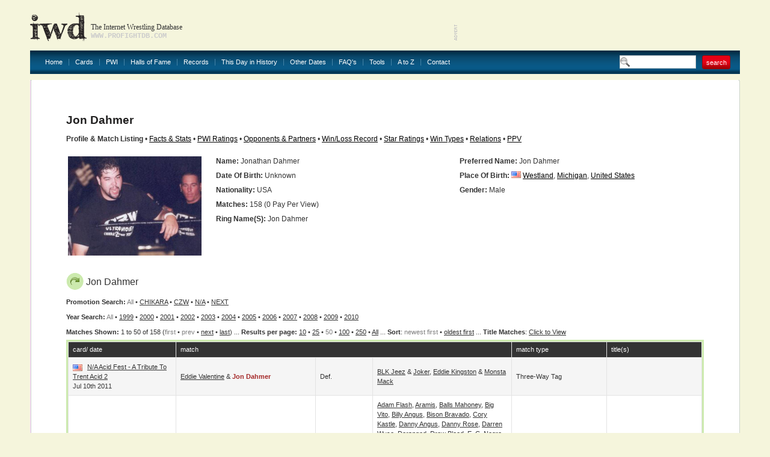

--- FILE ---
content_type: text/html
request_url: http://www.profightdb.com/wrestlers/jon-dahmer-2497.html
body_size: 40542
content:
<!DOCTYPE html PUBLIC "-//W3C//DTD XHTML 1.0 Transitional//EN" "http://www.w3.org/TR/xhtml1/DTD/xhtml1-transitional.dtd">
<html xmlns="http://www.w3.org/1999/xhtml">
<head>
<meta http-equiv="Content-Type" content="text/html; charset=UTF-8" />
<meta name="verify-v1" content="rs5ARNzFcIaZIuOvV2D8+jrVX6lvYx81JMaXibOA/TU=" />
<meta name="msvalidate.01" content="12FA92E57C225DA0B513F83E5398534E" />
<meta name="y_key" content="fff7ab8e0db21f0c" />
<meta name="verify_w" content="d93cd1de54593e24588ff3b9dc2eb628" />
<title>Jon Dahmer: Profile &amp; Match Listing - Internet Wrestling Database (IWD)</title>
<meta name="keywords" content="pro wrestling, wrestling database, Jon Dahmer" />
<meta name="description" content="Discover information about Jon Dahmer and view their match history at the Internet Wrestling Database" />

<!-- Begin Cookie Consent plugin by Silktide - http://silktide.com/cookieconsent -->
<script type="text/javascript">
    window.cookieconsent_options = {"message":"IWD uses cookies to ensure you get the best experience on our website","dismiss":"Got it!","learnMore":"More info","link":null,"theme":"light-bottom"};
</script>

<script type="text/javascript" src="//s3.amazonaws.com/cc.silktide.com/cookieconsent.latest.min.js"></script>
<!-- End Cookie Consent plugin -->

<script language="JavaScript" type="text/javascript">

// document.write('Your settings are ' + screen.width + ' x ' + screen.height + '');
if (screen.width >= 1600) {
document.write('<link rel="stylesheet" type="text/css" href="/css/style-1600.css"/>');
} else if (screen.width >= 1440) {
document.write('<link rel="stylesheet" type="text/css" href="/css/style-1440.css"/>');
} else if (screen.width >= 1280) {
document.write('<link rel="stylesheet" type="text/css" href="/css/style-1280.css"/>');
} else  {
document.write('<link rel="stylesheet" type="text/css" href="/css/style.css"/>');
}
//  End -->
</script>

<link rel="stylesheet" href="/css/sIFR-screen.css" type="text/css" media="screen" />
<link rel="stylesheet" href="/css/sIFR-print.css" type="text/css" media="print" />
<script type="text/javascript" src="/swf/sifr/sifr.js"></script>
<script type="text/javascript" src="/common/functions.js"></script>
<!--[if IE 6]>
	<script type="text/javascript" src="/css/unitpngfix/unitpngfix.js"></script>
	<style type="text/css" media="screen">
      body {behavior: url(/css/csshover.htc);} 
   </style>
<![endif]-->
</head>
<body>
<div class="top-wrapper">
	<div class="wrapper">
		<div class="header">
			<a href="/" class="logo"></a>
			<div class="slogan">
				<div class="heading">The Internet Wrestling Database</div>
				<div class="url">www.profightdb.com</div>
			</div>
			<div class="adverts">
<script async src="https://pagead2.googlesyndication.com/pagead/js/adsbygoogle.js"></script>
<ins class="adsbygoogle"
     style="display:inline-block;width:468px;height:60px"
     data-ad-client="ca-pub-4529850940040690"
     data-ad-slot="8256635754"></ins>
<script>
     (adsbygoogle = window.adsbygoogle || []).push({});
</script>			</div>
		</div>
		<div class="nav"><ul><li><a href="/">Home</a></li><li><a href="/cards/pg1-no.html">Cards</a></li><li><a href="/pwi-500/2020.html">PWI</a><ul><li><a href="/pwi-500/2021.html">PWI 500</a></li><li><a href="/pwi-female-50/2021.html">PWI Female 50/100/150</a></li><li><a href="/pwi-monthly-index.html">PWI Monthly Ratings</a></li><li><a href="/pwi-cover-history.html">PWI Cover History</a></li></li></ul></li><li><a href="/halls-of-fame.html">Halls of Fame</a></li><li><a href="/records.html">Records</a></li><li><a href="/this-day-in-history.html">This Day in History</a></li><li><a href="/date-search.php">Other Dates</a><ul><li><a href="/date-search.html">Date Search</a></li><li><a href="/year-search.html?year=2022">Year Search</a></li></ul></li><li><a href="/faq.html">FAQ's</a></li><li><a href="/rss.xml">Tools</a><ul><li><a href="/rss.xml">Official RSS Feed</a></li><li><a href="/link-to-us.html">Link To Us</a></li></ul></li><li><a href="/atoz.html">A to Z</a></li><li><a href="/contact-form.html" class="last">Contact</a></li></ul>
			<form class="search-box" action="/search.html" method="get"><input type="text" name="search-term" value="" /><input type="submit" name="submit" value="search" class="red-button"/></form>
		</div>
		<div class="content-wrapper">
			<div class="ct"></div><div class="content">
	<div class="top">
	<div class="left" ></div>
	<form class="right" action="/" method="post">
			</form>
	<div class="clear"></div>
</div>	<div><script type="text/javascript" src="/common/popup.js"></script>
<h1>
	Jon Dahmer</h1>
<b>Profile &amp; Match Listing</b> &#149; <a href="/facts-and-stats/jon-dahmer-2497.html">Facts &amp; Stats</a> &#149; <a href="/pwi/jon-dahmer-2497.html">PWI Ratings</a> &#149; <a href="/wrestler_search/jon-dahmer-2497.html">Opponents &amp; Partners</a> &#149; <a href="/winlossrecord/jon-dahmer-2497.html">Win/Loss Record</a> &#149; <a href="/wrestler-star-ratings/jon-dahmer-2497.html">Star Ratings</a> &#149; <a href="/wrestler-win-types/jon-dahmer-2497.html">Win Types</a> &#149; <a href="/relations/jon-dahmer-2497.html">Relations</a> &#149; <a href="/wrestler-ppv/jon-dahmer-2497.html">PPV</a>
<br/>&nbsp;
<table border="0" class="nowrap" width="100%">
	<tr>
		<td rowspan="7" width="20%">
			<div class="image-style">
				<a href='http://www.profightdb.com/img/wrestlers/thumbs-600/f3c48681d0jondahmer.jpg' onclick="popup('http://www.profightdb.com/img/wrestlers/thumbs-600/f3c48681d0jondahmer.jpg', 600, 446); return false;"><img src='/img/wrestlers/thumbs-600/f3c48681d0jondahmer.jpg' alt='Jon Dahmer' height='165'/></a></div></td><td width="40%" valign="top"><strong>Name:</strong> Jonathan  Dahmer </td><td width="40%" valign="top"><strong>Preferred Name:</strong> Jon Dahmer</td></tr><tr><td valign="top"><strong>Date Of Birth:</strong> Unknown</td><td valign="top" style="white-space:normal"><strong>Place of Birth:</strong> <img src='/img/flags/us.gif' alt='United States' width='16' height='11' /> <a href='/locations/united-states/michigan/westland-1681.html'>Westland</a>, <a href='/locations/united-states/michigan-22.html'>Michigan</a>, <a href='/locations/united-states-1.html'>United States</a></td></tr><tr><td valign="top"><strong>Nationality:</strong> USA</td><td valign="top"><strong>Gender:</strong> Male</td></tr><tr><td colspan="2" valign="top"><strong>Matches:</strong> 158 (0 Pay Per View)</td></tr><tr><td colspan="2" valign="top"><strong>Ring Name(s):</strong> Jon Dahmer</td></tr>
<tr><td colspan='2'>&nbsp;</td></tr><tr><td colspan='2' valign='top'>&nbsp;</td></tr></table><div class="table green"><h2><img src="/img/arrow.png" alt="star"/>Jon Dahmer</h2><b>Promotion Search:</b> <font color="gray">All</font> &#149; <a href="/wrestlers/jon-dahmer-2497.html?prom_id=35">CHIKARA</a>  &#149; <a href="/wrestlers/jon-dahmer-2497.html?prom_id=31">CZW</a>  &#149; <a href="/wrestlers/jon-dahmer-2497.html?prom_id=114">N/A</a>  &#149; <a href="/wrestlers/jon-dahmer-2497.html?prom_id=237">NEXT</a> <br/><b>Year Search:</b> <font color="gray">All</font>  &#149; <a href="/wrestlers/jon-dahmer-2497.html?year=1999">1999</a> &#149; <a href="/wrestlers/jon-dahmer-2497.html?year=2000">2000</a> &#149; <a href="/wrestlers/jon-dahmer-2497.html?year=2001">2001</a> &#149; <a href="/wrestlers/jon-dahmer-2497.html?year=2002">2002</a> &#149; <a href="/wrestlers/jon-dahmer-2497.html?year=2003">2003</a> &#149; <a href="/wrestlers/jon-dahmer-2497.html?year=2004">2004</a> &#149; <a href="/wrestlers/jon-dahmer-2497.html?year=2005">2005</a> &#149; <a href="/wrestlers/jon-dahmer-2497.html?year=2006">2006</a> &#149; <a href="/wrestlers/jon-dahmer-2497.html?year=2007">2007</a> &#149; <a href="/wrestlers/jon-dahmer-2497.html?year=2008">2008</a> &#149; <a href="/wrestlers/jon-dahmer-2497.html?year=2009">2009</a> &#149; <a href="/wrestlers/jon-dahmer-2497.html?year=2010">2010</a><br/><b>Matches Shown: </b> 1 to 50 of 158 (<font color="gray">first</font> &#149; <font color="gray">prev</font> &#149; <a href="/wrestlers/jon-dahmer-2497.html?pg=2">next</a> &#149; <a href="/wrestlers/jon-dahmer-2497.html?pg=4">last</a>) ... <b>Results per page:</b> <a href="/wrestlers/jon-dahmer-2497.html?res=10">10</a> &#149; <a href="/wrestlers/jon-dahmer-2497.html?res=25">25</a> &#149; <font color="gray">50</font> &#149; <a href="/wrestlers/jon-dahmer-2497.html?res=100">100</a> &#149; <a href="/wrestlers/jon-dahmer-2497.html?res=250">250</a> &#149; <a href="/wrestlers/jon-dahmer-2497.html?res=5000">All</a> ... <b>Sort</b>: <font color='gray'>newest first</font> &#149; <a href="/wrestlers/jon-dahmer-2497.html?sort=rev">oldest first</a> ... <b>Title Matches</b>: <script type="text/javascript">
function toggle(obj) {
          var obj=document.getElementById(obj);
          if (obj.style.display == "block") obj.style.display = "none";
          else obj.style.display = "block";
}
</script>
<a href="javascript: void(0);" onClick="toggle('q1')">Click to View</a>
<div id="q1" style="display:none;">
<table><tr><td valign="top">
<a href='/wrestlers/jon-dahmer-2497.html?title=28'>CZW Championship</a><br/><a href='/wrestlers/jon-dahmer-2497.html?title=29'>CZW Interpromotional Hardcore Title</a><br/><a href='/wrestlers/jon-dahmer-2497.html?title=30'>CZW Ironman Title</a><br/><a href='/wrestlers/jon-dahmer-2497.html?title=32'>CZW Tag Team Titles</a><br/><a href='/wrestlers/jon-dahmer-2497.html?title=101'>MBA Heavyweight Title</a><br/></td></td></tr></table></div>

<br /><div class="table-wrapper"><table cellpadding="0" cellspacing="1"><tr class="head"><th width="17%">card/ date</th><th colspan="3">match</th><th width="15%">match type</th><th width="15%">title(s)</th></tr><tr class="chequered"><td><img src="/img/flags/us.gif" alt="United States"/> <a href="/cards/n-a/acid-fest---a-tribute-to-trent-acid-2-46919.html">N/A Acid Fest - A Tribute To Trent Acid 2</a><br/>Jul 10th 2011</td><td width="22%"><a href="/wrestlers/eddie-valentine-2524.html">Eddie Valentine</a> &amp; <strong><font color='brown'>Jon Dahmer</font></strong></td><td width="9%">def. </td><td width="22%"><a href="/wrestlers/blk-jeez-3044.html">BLK Jeez</a> &amp; <a href="/wrestlers/joker-3037.html">Joker</a>, <a href="/wrestlers/eddie-kingston-1918.html">Eddie Kingston</a> &amp; <a href="/wrestlers/monsta-mack-1727.html">Monsta Mack</a></td><td>three-way tag</td><td></td></tr><tr ><td><img src="/img/flags/us.gif" alt="United States"/> <a href="/cards/czw/acid-fest-a-tribute-to-trent-acid-9606.html">CZW Acid-Fest: A Tribute to Trent Acid</a><br/>Jul 10th 2010</td><td width="22%"><a href="/wrestlers/helter-skelter-6346.html">Helter Skelter</a></td><td width="9%">def. </td><td width="22%"><a href="/wrestlers/adam-flash-2003.html">Adam Flash</a>, <a href="/wrestlers/aramis-10760.html">Aramis</a>, <a href="/wrestlers/balls-mahoney-447.html">Balls Mahoney</a>, <a href="/wrestlers/vito-lograsso-410.html">Big Vito</a>, <a href="/wrestlers/billy-angus-10764.html">Billy Angus</a>, <a href="/wrestlers/bison-bravado-10766.html">Bison Bravado</a>, <a href="/wrestlers/cory-kastle-4378.html">Cory Kastle</a>, <a href="/wrestlers/danny-angus-10765.html">Danny Angus</a>, <a href="/wrestlers/danny-rose-2516.html">Danny Rose</a>, <a href="/wrestlers/darren-wyse-10767.html">Darren Wyse</a>, <a href="/wrestlers/deranged-1769.html">Deranged</a>, <a href="/wrestlers/drew-blood-3470.html">Drew Blood</a>, <a href="/wrestlers/e-c-negro-1883.html">E. C. Negro</a>, <a href="/wrestlers/bryan-idol-9636.html">Earl Cooter</a>, <a href="/wrestlers/eddie-valentine-2524.html">Eddie Valentine</a>, <a href="/wrestlers/flash-wheeler-10763.html">Flash Wheeler</a>, <a href="/wrestlers/g-q-4120.html">G. Q.</a>, <a href="/wrestlers/greatness-10762.html">Greatness</a>, <a href="/wrestlers/greg-matthews-2913.html">Greg Matthews</a>, <a href="/wrestlers/ian-knoxx-4121.html">Ian Knoxx</a>, <strong><font color='brown'>Jon Dahmer</font></strong>, <a href="/wrestlers/k-c-blade-2784.html">K. C. Blade</a>, <a href="/wrestlers/kid-america-6475.html">Kid America</a>, <a href="/wrestlers/kwame-10768.html">Kwami</a>, <a href="/wrestlers/matt-walsh-6437.html">Matt Walsh</a>, <a href="/wrestlers/phil-stamper-10761.html">Nate Stein</a>, <a href="/wrestlers/niles-sozio-3034.html">Niles Young</a>, <a href="/wrestlers/pinkie-sanchez-4082.html">Pinkie Sanchez</a>, <a href="/wrestlers/rockin39-rebel-1223.html">Rockin&#39; Rebel</a>, <a href="/wrestlers/ron-starr-1258.html">Ron Starr</a>, <a href="/wrestlers/slayer-4275.html">Slayer</a>, <a href="/wrestlers/the-messiah-2548.html">The Messiah</a>, <a href="/wrestlers/unknown-participants-820.html">Unknown Participants</a></td><td>Battle Royal</td><td></td></tr><tr class="chequered"></i></i><td><i><img src="/img/flags/us.gif" alt="United States"/> <a href="/cards/czw/high-stakes-iv-9846.html">CZW High Stakes IV</a><br/>Jan 30th 2010</i></td><td width="22%"><i><a href="/wrestlers/drew-gulak-4081.html">Drew Gulak</a></i></td><td width="9%"><i>def. </i></td><td width="22%"><i><strong><font color='brown'>Jon Dahmer</font></strong>, <a href="/wrestlers/rory-gulak-6538.html">Little Mondo</a>, <a href="/wrestlers/ryan-slater-6361.html">Ryan Slater</a></td><td><i>dark<br/>four-way dance</td><td></td></tr><tr ><td><img src="/img/flags/us.gif" alt="United States"/> <a href="/cards/czw/maven-bentley-association-show-the-santa-claus-smackdown-20486.html">CZW Maven Bentley Association Show: The Santa Claus Smackdown</a><br/>Dec 26th 2009</td><td width="22%"><a href="/wrestlers/joe-gacy-4139.html">Joe Gacy</a></td><td width="9%">def. </td><td width="22%"><strong><font color='brown'>Jon Dahmer</font></strong></td><td></td><td></td></tr><tr class="chequered"></i></i><td><i><img src="/img/flags/us.gif" alt="United States"/> <a href="/cards/czw/cage-of-death-xi-9842.html">CZW Cage of Death XI</a><br/>Dec 12th 2009</i></td><td width="22%"><i><strong><font color='brown'>Jon Dahmer</font></strong></i></td><td width="9%"><i>def. </i></td><td width="22%"><i><a href="/wrestlers/ryan-mcbride-3480.html">Ryan McBride</a></td><td><i>dark<br/></td><td></td></tr><tr ></i></i><td><i><img src="/img/flags/us.gif" alt="United States"/> <a href="/cards/czw/severed-ties-9803.html">CZW Severed Ties</a><br/>Oct 10th 2009</i></td><td width="22%"><i><strong><font color='brown'>Jon Dahmer</font></strong></i></td><td width="9%"><i>def. </i></td><td width="22%"><i><a href="/wrestlers/joseph-schwartz-6577.html">Joseph Schwartz</a></td><td><i>dark<br/></td><td></td></tr><tr class="chequered"><td><img src="/img/flags/us.gif" alt="United States"/> <a href="/cards/czw/chri-cah-memorial-show-3909-9800.html">CZW Chri$ Ca$h Memorial Show &#39;09</a><br/>Sep 12th 2009</td><td width="22%"><a href="/wrestlers/nate-hatred-2682.html">Nate Hatred</a></td><td width="9%">def. </td><td width="22%"><a href="/wrestlers/eric-deshields-6546.html">Blackie Sanchez</a>, <a href="/wrestlers/chris-ansert-11255.html">Chris Ansert</a>, <a href="/wrestlers/devon-moore-3268.html">Devon Moore</a>, <a href="/wrestlers/drew-blood-3470.html">Drew Blood</a>, <a href="/wrestlers/izzy-1760.html">Izzy Kensington</a>, <a href="/wrestlers/jimmy-starz-6520.html">Jimmy Starz</a>, <a href="/wrestlers/joe-ettell-6528.html">Joe Ettell</a>, <strong><font color='brown'>Jon Dahmer</font></strong>, <a href="/wrestlers/maven-bentley-4142.html">Maven Bentley</a>, <a href="/wrestlers/niles-sozio-3034.html">Niles Young</a>, <a href="/wrestlers/mr-tofiga-8058.html">Nui the Samoan Tsunami</a>, <a href="/wrestlers/rick-feinberg-4124.html">Rick Feinberg</a>, <a href="/wrestlers/scotty-vortekz-4079.html">Scotty Vortekz</a>, <a href="/wrestlers/sexy-steve-6571.html">Sexy Steve</a>, <a href="/wrestlers/shaheem-ali-11211.html">Shaheem</a>, <a href="/wrestlers/xomgx-4366.html">XOMGX</a></td><td>Battle Royal</td><td></td></tr><tr ><td><img src="/img/flags/us.gif" alt="United States"/> <a href="/cards/czw/down-with-the-sickness-forever-3909-9801.html">CZW Down With The Sickness Forever &#39;09</a><br/>Sep 12th 2009</td><td width="22%"><strong><font color='brown'>Jon Dahmer</font></strong></td><td width="9%">def. </td><td width="22%"><a href="/wrestlers/trent-acid-815.html">Trent Acid</a></td><td></td><td></td></tr><tr class="chequered"><td><img src="/img/flags/us.gif" alt="United States"/> <a href="/cards/czw/a-tangled-web-2-9799.html">CZW A Tangled Web 2</a><br/>Aug 8th 2009</td><td width="22%"><a href="/wrestlers/drew-gulak-4081.html">Drew Gulak</a></td><td width="9%">def. (pin)</td><td width="22%"><strong><font color='brown'>Jon Dahmer</font></strong></td><td></td><td></td></tr><tr ><td><img src="/img/flags/us.gif" alt="United States"/> <a href="/cards/czw/who39s-the-f39n-man---nick-gage-benefit-show-9798.html">CZW Who&#39;s The F&#39;n Man? - Nick Gage Benefit Show</a><br/>Jul 11th 2009</td><td width="22%"><strong><font color='brown'>Jon Dahmer</font></strong></td><td width="9%">def. </td><td width="22%"><a href="/wrestlers/alex-colon-4140.html">Alex Colon</a>, <a href="/wrestlers/billy-gram-6572.html">Billy Gram</a>, <a href="/wrestlers/bruce-purcell-6541.html">Bruce Purcell</a>, <a href="/wrestlers/carter-gray-4146.html">Carter Gray</a>, <a href="/wrestlers/dean-christianson-6573.html">Dean Christianson</a>, <a href="/wrestlers/robert-ego-anthony-4147.html">Egotistico Fantastico</a>, <a href="/wrestlers/james-ellsworth-12877.html">Jimmy Dream</a>, <a href="/wrestlers/l-j-cruz-4137.html">L. J. Cruz</a>, <a href="/wrestlers/maven-bentley-4142.html">Maventistico Fantastico</a>, <a href="/wrestlers/mr-tofiga-8058.html">Nui the Samoan Tsunami</a>, <a href="/wrestlers/pinkie-sanchez-4082.html">Pinkie Sanchez</a>, <a href="/wrestlers/ravage-5547.html">Ravage</a>, <a href="/wrestlers/simon-ryme-6536.html">Simon Ryme</a></td><td>Battle Royal</td><td></td></tr><tr class="chequered"><td><img src="/img/flags/us.gif" alt="United States"/> <a href="/cards/czw/starting-point-9797.html">CZW Starting Point</a><br/>Jul 11th 2009</td><td width="22%"><strong><font color='brown'>Jon Dahmer</font></strong></td><td width="9%">def. </td><td width="22%"><a href="/wrestlers/drew-gulak-4081.html">Drew Gulak</a>, <a href="/wrestlers/ryan-slater-6361.html">Ryan Slater</a></td><td>three-way dance</td><td></td></tr><tr ><td><img src="/img/flags/us.gif" alt="United States"/> <a href="/cards/czw/eye-for-an-eye-9795.html">CZW Eye for an Eye</a><br/>Apr 11th 2009</td><td width="22%"><strong><font color='brown'>Jon Dahmer</font></strong></td><td width="9%">def. </td><td width="22%"><a href="/wrestlers/toby-klein-3363.html">Toby Klein</a></td><td></td><td></td></tr><tr class="chequered"><td><img src="/img/flags/us.gif" alt="United States"/> <a href="/cards/czw/total-havoc-9794.html">CZW Total Havoc</a><br/>Mar 14th 2009</td><td width="22%"><a href="/wrestlers/jon-moxley-3069.html">Jon Moxley</a></td><td width="9%">def. (pin)</td><td width="22%"><strong><font color='brown'>Jon Dahmer</font></strong></td><td></td><td></td></tr><tr ><td><img src="/img/flags/us.gif" alt="United States"/> <a href="/cards/czw/a-decade-of-destruction---10th-anniversary-show-9793.html">CZW A Decade of Destruction - 10th Anniversary Show</a><br/>Feb 14th 2009</td><td width="22%"><a href="/wrestlers/sami-callihan-3458.html">Sami Callihan</a></td><td width="9%">def. </td><td width="22%"><strong><font color='brown'>Jon Dahmer</font></strong></td><td></td><td></td></tr><tr class="chequered"><td><img src="/img/flags/us.gif" alt="United States"/> <a href="/cards/czw/fan-appreciation-show-9792.html">CZW Fan Appreciation Show</a><br/>Jan 10th 2009</td><td width="22%"><strong><font color='brown'>Jon Dahmer</font></strong> &amp; <a href="/wrestlers/l-j-cruz-4137.html">L. J. Cruz</a> &amp; <a href="/wrestlers/rory-gulak-6538.html">Little Mondo</a> &amp; <a href="/wrestlers/ty-hagen-4149.html">Tyler Veritas</a></td><td width="9%">def. </td><td width="22%"><a href="/wrestlers/erik-c-jones-6569.html">Erik C. Jones</a> &amp; <a href="/wrestlers/ryan-slater-6361.html">Ernest Montgomery O&#39;Keefe</a> &amp; <a href="/wrestlers/mr-tofiga-8058.html">Nui the Samoan Tsunami</a> &amp; <a href="/wrestlers/rob-tapp-6547.html">Rob Tapp</a></td><td>8-person tag</td><td></td></tr><tr ><td><img src="/img/flags/us.gif" alt="United States"/> <a href="/cards/czw/cage-of-death-x-3639.html">CZW Cage of Death X</a><br/>Dec 13th 2008</td><td width="22%"><strong><font color='brown'>Jon Dahmer</font></strong></td><td width="9%">def. </td><td width="22%"><a href="/wrestlers/kabuki-kid-4148.html">The Kabuki Kid</a></td><td></td><td></td></tr><tr class="chequered"></i></i><td><i><img src="/img/flags/us.gif" alt="United States"/> <a href="/cards/czw/night-of-infamy-7-9791.html">CZW Night of Infamy 7</a><br/>Nov 8th 2008</i></td><td width="22%"><i><strong><font color='brown'>Jon Dahmer</font></strong></i></td><td width="9%"><i>def. </i></td><td width="22%"><i><a href="/wrestlers/rob-tapp-6547.html">Rob Tapp</a></td><td><i>dark<br/></td><td></td></tr><tr ></i></i><td><i><img src="/img/flags/us.gif" alt="United States"/> <a href="/cards/czw/decision-3908-9789.html">CZW Decision &#39;08</a><br/>Oct 11th 2008</i></td><td width="22%"><i><strong><font color='brown'>Jon Dahmer</font></strong></i></td><td width="9%"><i>def. </i></td><td width="22%"><i><a href="/wrestlers/teddy-stigma-3485.html">Teddy Stigma</a></td><td><i>dark<br/></td><td></td></tr><tr class="chequered"><td><img src="/img/flags/us.gif" alt="United States"/> <a href="/cards/czw/dodging-death-30910.html">CZW Dodging Death</a><br/>Oct 4th 2008</td><td width="22%"><a href="/wrestlers/ryan-eagles-5621.html">Ryan Eagles</a></td><td width="9%">def. </td><td width="22%"><strong><font color='brown'>Jon Dahmer</font></strong></td><td></td><td></td></tr><tr ><td><img src="/img/flags/us.gif" alt="United States"/> <a href="/cards/czw/chri-cah-memorial-show-3908-9775.html">CZW Chri$ Ca$h Memorial Show &#39;08</a><br/>Sep 13th 2008</td><td width="22%"><a href="/wrestlers/sami-callihan-3458.html">Sami Callihan</a></td><td width="9%">def. </td><td width="22%"><a href="/wrestlers/andrew-sullivan-6551.html">Andrew Sullivan</a>, <a href="/wrestlers/eric-deshields-6546.html">Blackie Sanchez</a>, <a href="/wrestlers/cory-kastle-4378.html">Cory Kastle</a>, <a href="/wrestlers/d-j-hyde-4131.html">D. J. Hyde</a>, <a href="/wrestlers/ryan-slater-6361.html">Ernest Montgomery O&#39;Keefe</a>, <a href="/wrestlers/izzy-1760.html">Izzy</a>, <a href="/wrestlers/billie-kay-5429.html">Jessie McKay</a>, <strong><font color='brown'>Jon Dahmer</font></strong>, <a href="/wrestlers/flash-flanagan-816.html">Kobain</a>, <a href="/wrestlers/l-j-cruz-4137.html">L. J. Cruz</a>, <a href="/wrestlers/michael-elgin-1943.html">Michael Elgin</a>, <a href="/wrestlers/mr-tofiga-8058.html">Nui the Samoan Tsunami</a>, <a href="/wrestlers/pinkie-sanchez-4082.html">Pinkie Sanchez</a>, <a href="/wrestlers/rob-tapp-6547.html">Rob Tapp</a>, <a href="/wrestlers/ryan-eagles-5621.html">Ryan Eagles</a>, <a href="/wrestlers/unknown-participants-820.html">Unknown Participants</a></td><td>Battle Royal</td><td></td></tr><tr class="chequered"><td><img src="/img/flags/us.gif" alt="United States"/> <a href="/cards/czw/chri-cah-memorial-show-3908-9775.html">CZW Chri$ Ca$h Memorial Show &#39;08</a><br/>Sep 13th 2008</td><td width="22%"><a href="/wrestlers/andy-sumner-4132.html">Andy Sumner</a> (c) &amp; <a href="/wrestlers/drew-gulak-4081.html">Drew Gulak</a> (c)</td><td width="9%">def. (pin)</td><td width="22%"><a href="/wrestlers/g-q-4120.html">G. Q.</a> &amp; <strong><font color='brown'>Jon Dahmer</font></strong></td><td></td><td>CZW Tag Team Titles<br/>CZW Tag Team Titles<br/></td></tr><tr ><td><img src="/img/flags/us.gif" alt="United States"/> <a href="/cards/czw/down-with-the-sickness-forever-3908-9776.html">CZW Down With The Sickness Forever &#39;08</a><br/>Sep 13th 2008</td><td width="22%"><a href="/wrestlers/g-q-4120.html">G. Q.</a> &amp; <strong><font color='brown'>Jon Dahmer</font></strong></td><td width="9%">def. </td><td width="22%"><a href="/wrestlers/alex-colon-4140.html">Alex Colon</a> &amp; <a href="/wrestlers/joe-gacy-4139.html">Joe Gacy</a></td><td></td><td></td></tr><tr class="chequered"><td><img src="/img/flags/us.gif" alt="United States"/> <a href="/cards/czw/academy-show-4-9774.html">CZW Academy Show #4</a><br/>Sep 11th 2008</td><td width="22%"><a href="/wrestlers/d-j-hyde-4131.html">D. J. Hyde</a> &amp; <a href="/wrestlers/madison-eagles-5430.html">Madison Eagles</a> &amp; <a href="/wrestlers/ryan-eagles-5621.html">Ryan Eagles</a></td><td width="9%">def. </td><td width="22%"><a href="/wrestlers/billie-kay-5429.html">Jessie McKay</a> &amp; <strong><font color='brown'>Jon Dahmer</font></strong> &amp; <a href="/wrestlers/mercury-4161.html">Mercury</a></td><td>6-person tag</td><td></td></tr><tr ><td><img src="/img/flags/us.gif" alt="United States"/> <a href="/cards/czw/academy-show-3-9772.html">CZW Academy Show #3</a><br/>Sep 4th 2008</td><td width="22%"><a href="/wrestlers/alex-colon-4140.html">Alex Colon</a> &amp; <a href="/wrestlers/joe-gacy-4139.html">Joe Gacy</a></td><td width="9%">def. </td><td width="22%"><strong><font color='brown'>Jon Dahmer</font></strong> &amp; <a href="/wrestlers/pinkie-sanchez-4082.html">Pinkie Sanchez</a></td><td></td><td></td></tr><tr class="chequered"><td><img src="/img/flags/us.gif" alt="United States"/> <a href="/cards/czw/academy-show-2-9771.html">CZW Academy Show #2</a><br/>Aug 28th 2008</td><td width="22%"><a href="/wrestlers/alex-colon-4140.html">Alex Colon</a></td><td width="9%">def. </td><td width="22%"><strong><font color='brown'>Jon Dahmer</font></strong></td><td></td><td></td></tr><tr ><td><img src="/img/flags/us.gif" alt="United States"/> <a href="/cards/czw/academy-show-1-9770.html">CZW Academy Show #1</a><br/>Aug 14th 2008</td><td width="22%"><strong><font color='brown'>Jon Dahmer</font></strong></td><td width="9%">def. </td><td width="22%"><a href="/wrestlers/erik-c-jones-6569.html">Eric Aronofsky</a></td><td></td><td></td></tr><tr class="chequered"><td><img src="/img/flags/us.gif" alt="United States"/> <a href="/cards/czw/deja-vu-iv-9769.html">CZW Deja Vu IV</a><br/>Aug 9th 2008</td><td width="22%"><a href="/wrestlers/sami-callihan-3458.html">Sami Callihan</a></td><td width="9%">def. (sub)</td><td width="22%"><strong><font color='brown'>Jon Dahmer</font></strong>, <a href="/wrestlers/whacks-4143.html">WHACKS</a></td><td>three-way dance</td><td></td></tr><tr ><td><img src="/img/flags/us.gif" alt="United States"/> <a href="/cards/czw/a-tangled-web-9768.html">CZW A Tangled Web</a><br/>Jul 12th 2008</td><td width="22%"><strong><font color='brown'>Jon Dahmer</font></strong></td><td width="9%">def. (pin)</td><td width="22%"><a href="/wrestlers/drew-blood-3470.html">Drew Blood</a>, <a href="/wrestlers/ryan-slater-6361.html">Ernest Montgomery O&#39;Keefe</a>, <a href="/wrestlers/rayza-6540.html">Rayza</a></td><td>four corners</td><td></td></tr><tr class="chequered"><td><img src="/img/flags/us.gif" alt="United States"/> <a href="/cards/czw/no-pun-intended-9767.html">CZW No Pun Intended</a><br/>Jun 21st 2008</td><td width="22%"><strong><font color='brown'>Jon Dahmer</font></strong></td><td width="9%">def. </td><td width="22%"><a href="/wrestlers/danny-demanto-4141.html">Danny Demanto</a></td><td></td><td></td></tr><tr ><td><img src="/img/flags/us.gif" alt="United States"/> <a href="/cards/czw/summer-school-9766.html">CZW Summer School</a><br/>Jun 14th 2008</td><td width="22%"><strong><font color='brown'>Jon Dahmer</font></strong></td><td width="9%">def. </td><td width="22%"><a href="/wrestlers/sami-callihan-3458.html">Sami Callihan</a></td><td></td><td></td></tr><tr class="chequered"><td><img src="/img/flags/us.gif" alt="United States"/> <a href="/cards/czw/winner-takes-all-9764.html">CZW Winner Takes All</a><br/>Apr 5th 2008</td><td width="22%"><strong><font color='brown'>Jon Dahmer</font></strong></td><td width="9%">def. </td><td width="22%"><a href="/wrestlers/ryan-slater-6361.html">Ernest Montgomery O&#39;Keefe</a></td><td></td><td></td></tr><tr ><td><img src="/img/flags/us.gif" alt="United States"/> <a href="/cards/czw/lights-camera-czw-fuck-hollywood-9763.html">CZW Lights! Camera! CZW! Fuck Hollywood!</a><br/>Mar 8th 2008</td><td width="22%"><strong><font color='brown'>Jon Dahmer</font></strong></td><td width="9%">def. </td><td width="22%"><a href="/wrestlers/joe-gacy-4139.html">Joe Gacy</a></td><td></td><td></td></tr><tr class="chequered"><td><img src="/img/flags/us.gif" alt="United States"/> <a href="/cards/czw/9-f39n-years-9759.html">CZW 9 F&#39;n Years</a><br/>Feb 9th 2008</td><td width="22%"><a href="/wrestlers/dustin-lee-4145.html">Dustin Lee</a> &amp; <a href="/wrestlers/scotty-vortekz-4079.html">Scotty Vortekz</a></td><td width="9%">def. (pin)</td><td width="22%"><a href="/wrestlers/danny-demanto-4141.html">Danny Demanto</a> (c) &amp; <strong><font color='brown'>Jon Dahmer</font></strong> (c)</td><td></td><td>CZW Tag Team Titles<br/>(title change)</td></tr><tr ><td><img src="/img/flags/us.gif" alt="United States"/> <a href="/cards/czw/new-year39s-resolutions-9758.html">CZW New Year&#39;s Resolutions</a><br/>Jan 12th 2008</td><td width="22%"><a href="/wrestlers/danny-demanto-4141.html">Danny Demanto</a> (c) &amp; <strong><font color='brown'>Jon Dahmer</font></strong> (c)</td><td width="9%">def. (pin)</td><td width="22%"><a href="/wrestlers/andy-sumner-4132.html">Andy Sumner</a> &amp; <a href="/wrestlers/drew-gulak-4081.html">Drew Gulak</a></td><td></td><td>CZW Tag Team Titles<br/></td></tr><tr class="chequered"><td><img src="/img/flags/us.gif" alt="United States"/> <a href="/cards/czw/maven-bentley-association-show-wii-appreciate-it-9757.html">CZW Maven Bentley Association Show: Wii Appreciate It!</a><br/>Jan 6th 2008</td><td width="22%"><a href="/wrestlers/danny-demanto-4141.html">Danny Demanto</a> (c) &amp; <strong><font color='brown'>Jon Dahmer</font></strong> (c)</td><td width="9%">def. </td><td width="22%"><a href="/wrestlers/bandido-jr-6523.html">Bandido Jr.</a> &amp; <a href="/wrestlers/pinkie-sanchez-4082.html">Pinkie Sanchez</a></td><td></td><td>CZW Tag Team Titles<br/></td></tr><tr ><td><img src="/img/flags/us.gif" alt="United States"/> <a href="/cards/czw/cage-of-death-ix-3638.html">CZW Cage of Death IX</a><br/>Dec 8th 2007</td><td width="22%"><a href="/wrestlers/danny-demanto-4141.html">Danny Demanto</a> &amp; <strong><font color='brown'>Jon Dahmer</font></strong></td><td width="9%">def. (pin)</td><td width="22%"><a href="/wrestlers/derek-frazier-3048.html">Derek Frazier</a> (c) &amp; <a href="/wrestlers/niles-sozio-3034.html">Niles Young</a> (c)</td><td></td><td>CZW Tag Team Titles<br/>(title change)</td></tr><tr class="chequered"><td><img src="/img/flags/us.gif" alt="United States"/> <a href="/cards/czw/night-of-infamy-6-9733.html">CZW Night of Infamy 6</a><br/>Nov 10th 2007</td><td width="22%"><a href="/wrestlers/derek-frazier-3048.html">Derek Frazier</a> (c) &amp; <a href="/wrestlers/niles-sozio-3034.html">Niles Young</a> (c)</td><td width="9%">def. </td><td width="22%"><a href="/wrestlers/danny-demanto-4141.html">Danny Demanto</a> &amp; <strong><font color='brown'>Jon Dahmer</font></strong></td><td></td><td>CZW Tag Team Titles<br/></td></tr><tr ><td><img src="/img/flags/us.gif" alt="United States"/> <a href="/cards/czw/choosing-sides-9732.html">CZW Choosing Sides</a><br/>Oct 13th 2007</td><td width="22%"><a href="/wrestlers/danny-demanto-4141.html">Danny Demanto</a> &amp; <strong><font color='brown'>Jon Dahmer</font></strong></td><td width="9%">def. (pin)</td><td width="22%"><a href="/wrestlers/c-j-o39doyle-2840.html">C. J. O&#39;Doyle</a> &amp; <a href="/wrestlers/ryan-mcbride-3480.html">Ryan McBride</a></td><td></td><td></td></tr><tr class="chequered"><td><img src="/img/flags/us.gif" alt="United States"/> <a href="/cards/czw/tod-fast-forward-9731.html">CZW TOD Fast Forward</a><br/>Sep 15th 2007</td><td width="22%"><strong><font color='brown'>Jon Dahmer</font></strong></td><td width="9%">def. </td><td width="22%"><a href="/wrestlers/c-j-o39doyle-2840.html">C. J. O&#39;Doyle</a></td><td></td><td></td></tr><tr ><td><img src="/img/flags/us.gif" alt="United States"/> <a href="/cards/czw/chri-cah-memorial-show-9730.html">CZW Chri$ Ca$h Memorial Show</a><br/>Sep 8th 2007</td><td width="22%"><a href="/wrestlers/g-q-4120.html">G. Q.</a></td><td width="9%">def. </td><td width="22%"><a href="/wrestlers/c-j-o39doyle-2840.html">C. J. O&#39;Doyle</a>, <a href="/wrestlers/cheech-1858.html">Cheech</a>, <a href="/wrestlers/colin-delaney-3442.html">Colin Olsen</a>, <a href="/wrestlers/core-6521.html">Core</a>, <a href="/wrestlers/g-raver-6522.html">G-Raver</a>, <a href="/wrestlers/greg-excellent-4136.html">Greg Excellent</a>, <a href="/wrestlers/jimmy-olsen-3479.html">Jimmy Olsen</a>, <a href="/wrestlers/jimmy-starz-6520.html">Jimmy Starz</a>, <strong><font color='brown'>Jon Dahmer</font></strong>, <a href="/wrestlers/the-hellaware-assassin-4358.html">The Hellaware Assassin</a>, <a href="/wrestlers/whacks-4143.html">WHACKS</a></td><td>Chri$ Ca$h Memorial battle royale</td><td></td></tr><tr class="chequered"><td><img src="/img/flags/us.gif" alt="United States"/> <a href="/cards/czw/chri-cah-memorial-show-9730.html">CZW Chri$ Ca$h Memorial Show</a><br/>Sep 8th 2007</td><td width="22%"><a href="/wrestlers/g-q-4120.html">G. Q.</a> &amp; <strong><font color='brown'>Jon Dahmer</font></strong></td><td width="9%">def. </td><td width="22%"><a href="/wrestlers/brodie-lee-3461.html">Brodie Lee</a> &amp; <a href="/wrestlers/cheech-1858.html">Cheech</a></td><td></td><td></td></tr><tr ><td><img src="/img/flags/us.gif" alt="United States"/> <a href="/cards/czw/dishonorable-conduct-9729.html">CZW Dishonorable Conduct</a><br/>Aug 11th 2007</td><td width="22%"><strong><font color='brown'>Jon Dahmer</font></strong></td><td width="9%">def. (pin)</td><td width="22%"><a href="/wrestlers/danny-demanto-4141.html">Danny Demanto</a></td><td></td><td></td></tr><tr class="chequered"><td><img src="/img/flags/us.gif" alt="United States"/> <a href="/cards/czw/best-of-the-best-7-3601.html">CZW Best Of The Best 7</a><br/>Jul 14th 2007</td><td width="22%"><a href="/wrestlers/c-j-o39doyle-2840.html">C. J. O&#39;Doyle</a></td><td width="9%">def. </td><td width="22%"><strong><font color='brown'>Jon Dahmer</font></strong></td><td></td><td></td></tr><tr ><td><img src="/img/flags/us.gif" alt="United States"/> <a href="/cards/czw/restore-the-order-9728.html">CZW Restore the Order</a><br/>May 12th 2007</td><td width="22%"><a href="/wrestlers/ryan-mcbride-3480.html">Ryan McBride</a></td><td width="9%">def. </td><td width="22%"><a href="/wrestlers/greg-excellent-4136.html">Greg Excellent</a>, <strong><font color='brown'>Jon Dahmer</font></strong></td><td>three-way dance</td><td></td></tr><tr class="chequered"><td><img src="/img/flags/us.gif" alt="United States"/> <a href="/cards/czw/redemption-9726.html">CZW Redemption</a><br/>Mar 10th 2007</td><td width="22%"><strong><font color='brown'>Jon Dahmer</font></strong></td><td width="9%">def. (sub)</td><td width="22%"><a href="/wrestlers/eddie-kingston-1918.html">Eddie Kingston</a></td><td></td><td></td></tr><tr ><td><img src="/img/flags/us.gif" alt="United States"/> <a href="/cards/czw/down-with-the-sickness-4-ever-a-tribute-to-chri-cah-ii-9719.html">CZW Down With The Sickness 4-Ever: A Tribute To Chri$ Ca$h II</a><br/>Sep 9th 2006</td><td width="22%"><a href="/wrestlers/andy-sumner-4132.html">Andy Sumner</a> &amp; <a href="/wrestlers/drew-gulak-4081.html">Drew Gulak</a></td><td width="9%">def. (pin)</td><td width="22%"><a href="/wrestlers/g-q-4120.html">G. Q.</a> &amp; <a href="/wrestlers/nicky-benz-2683.html">Nick Berk</a>, <strong><font color='brown'>Jon Dahmer</font></strong> &amp; <a href="/wrestlers/niles-sozio-3034.html">Niles Young</a></td><td>three-way tag</td><td></td></tr><tr class="chequered"><td><img src="/img/flags/us.gif" alt="United States"/> <a href="/cards/czw/a-prelude-to-violence-9707.html">CZW A Prelude to Violence</a><br/>Jul 8th 2006</td><td width="22%"><a href="/wrestlers/derek-frazier-3048.html">Derek Frazier</a> &amp; <a href="/wrestlers/jigsaw-1947.html">Jigsaw</a> &amp; <strong><font color='brown'>Jon Dahmer</font></strong></td><td width="9%">def. </td><td width="22%"><a href="/wrestlers/d-j-hyde-4131.html">D. J. Hyde</a> &amp; <a href="/wrestlers/hallowicked-1944.html">Hallowicked</a> &amp; <a href="/wrestlers/rick-feinberg-4124.html">Rick Feinberg</a></td><td>6-person tag</td><td></td></tr><tr ><td><img src="/img/flags/us.gif" alt="United States"/> <a href="/cards/czw/strictly-czw-9706.html">CZW Strictly CZW</a><br/>Jun 10th 2006</td><td width="22%"><strong><font color='brown'>Jon Dahmer</font></strong></td><td width="9%">def. (pin)</td><td width="22%"><a href="/wrestlers/ravage-5547.html">Ravage</a></td><td></td><td></td></tr><tr class="chequered"><td><img src="/img/flags/us.gif" alt="United States"/> <a href="/cards/czw/cage-of-death-vii-3636.html">CZW Cage of Death VII</a><br/>Dec 10th 2005</td><td width="22%"><a href="/wrestlers/d-j-hyde-4131.html">D. J. Hyde</a></td><td width="9%">def. (pin)</td><td width="22%"><strong><font color='brown'>Jon Dahmer</font></strong></td><td></td><td></td></tr><tr ><td><img src="/img/flags/us.gif" alt="United States"/> <a href="/cards/czw/night-of-infamy-4-9701.html">CZW Night of Infamy 4</a><br/>Nov 12th 2005</td><td width="22%"><a href="/wrestlers/danny-havoc-3360.html">Danny Havoc</a> &amp; <a href="/wrestlers/necro-butcher-1899.html">Necro Butcher</a></td><td width="9%">def. (pin)</td><td width="22%"><a href="/wrestlers/d-j-hyde-4131.html">D. J. Hyde</a> &amp; <strong><font color='brown'>Jon Dahmer</font></strong></td><td></td><td></td></tr></table></div></div> <!-- end of table --><p />To show more matches, change the "Results per Page" value above.<p/>When using information on this webpage elsewhere, please include a link to either of the following:<ul><li>this page (<a href="http://www.profightdb.com/wrestlers/jon-dahmer-2497.html">http://www.profightdb.com/wrestlers/jon-dahmer-2497.html</a>)</li><li>the Internet Wrestling Database homepage (<a href="http://www.profightdb.com">www.profightdb.com</a>)</li></ul>Thanks!	</div><!-- end of Right Content -->
<div class="advert">
<script async src="//pagead2.googlesyndication.com/pagead/js/adsbygoogle.js"></script>
<!-- 728x90, created 1/10/09 -->
<ins class="adsbygoogle"
     style="display:inline-block;width:728px;height:90px"
     data-ad-client="ca-pub-4529850940040690"
     data-ad-slot="0620977642"></ins>
<script>
(adsbygoogle = window.adsbygoogle || []).push({});
</script></div>
<p></p></div><p></p></div><!-- end of Content -->
			<div class="cb"></div>
		</div>
		<div class="footer" align="center">
			<a href="/">Home</a> | <a href="/cards/pg1-no.html">Cards</a> | <a href="/pwi-500/2021.html">PWI500</a> | <a href="/halls-of-fame.html">Halls of Fame</a> | <a href="/this-day-in-history.html">This Day in History</a> | <a href="/date-search.html">Other Dates</a> | <a href="/faq.html">FAQ's</a> | <a href="/rss.xml">Official RSS Feed</a> | <a href="/link-to-us.html">Link To Us</a>
			<div>
				<b> &copy; 2008-2022 Internet Wrestling Database (IWD)&nbsp; | <a href="/tos.html">Terms and Conditions</a> | </b>

<b><a href = ""></a></b> 

<b> | <a href="/contact-form.html">Contact</a></b>
			</div>
		</div>
	</div>
<script type="text/javascript">
	if(typeof sIFR == "function")
	{
		sIFR.replaceElement(named({sSelector:"body .slogan .heading", sFlashSrc:"/swf/trajanpro-bold.swf", sColor:"#333333", sLinkColor:"#333333", sHoverColor:"#333333", nPaddingTop:0, nPaddingBottom:0, sWmode: "transparent", sFlashVars:"textalign=left"}));
		sIFR.replaceElement(named({sSelector:"body .slogan .url", sFlashSrc:"/swf/trajanpro-regular.swf", sColor:"#cccccc", sLinkColor:"#cccccc", sHoverColor:"#cccccc", nPaddingTop:0, nPaddingBottom:0, sWmode: "transparent", sFlashVars:"textalign=left"}));
	}
</script>
<script type="text/javascript">
var gaJsHost = (("https:" == document.location.protocol) ? "https://ssl." : "http://www.");
document.write(unescape("%3Cscript src='" + gaJsHost + "google-analytics.com/ga.js' type='text/javascript'%3E%3C/script%3E"));
</script>
<script type="text/javascript">
try {
var pageTracker = _gat._getTracker("UA-9803875-1");
pageTracker._trackPageview();
} catch(err) {}</script>
</body>
</html>


--- FILE ---
content_type: text/html; charset=utf-8
request_url: https://www.google.com/recaptcha/api2/aframe
body_size: 264
content:
<!DOCTYPE HTML><html><head><meta http-equiv="content-type" content="text/html; charset=UTF-8"></head><body><script nonce="rmBznsJnjcEoZc8NV1uczg">/** Anti-fraud and anti-abuse applications only. See google.com/recaptcha */ try{var clients={'sodar':'https://pagead2.googlesyndication.com/pagead/sodar?'};window.addEventListener("message",function(a){try{if(a.source===window.parent){var b=JSON.parse(a.data);var c=clients[b['id']];if(c){var d=document.createElement('img');d.src=c+b['params']+'&rc='+(localStorage.getItem("rc::a")?sessionStorage.getItem("rc::b"):"");window.document.body.appendChild(d);sessionStorage.setItem("rc::e",parseInt(sessionStorage.getItem("rc::e")||0)+1);localStorage.setItem("rc::h",'1765727728155');}}}catch(b){}});window.parent.postMessage("_grecaptcha_ready", "*");}catch(b){}</script></body></html>